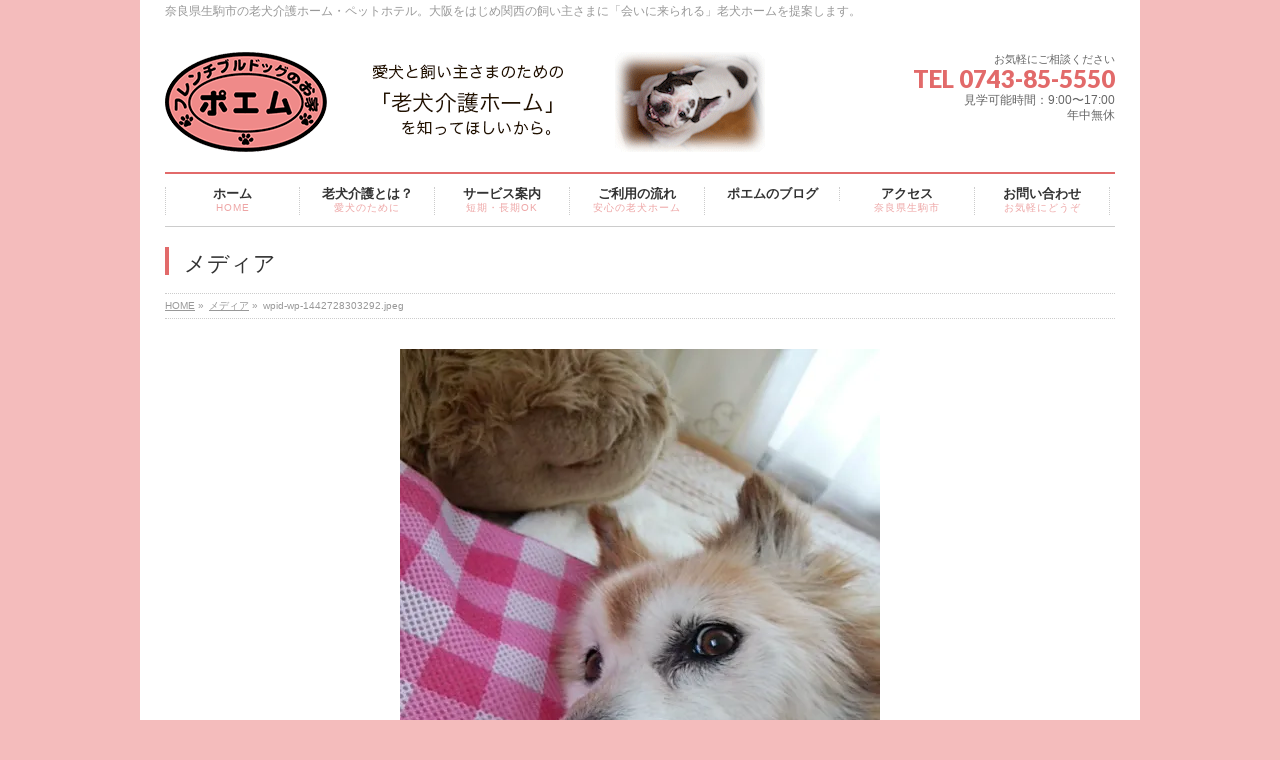

--- FILE ---
content_type: text/html; charset=UTF-8
request_url: http://xn--xmqp88fsejn9k.jp/archives/9357/wpid-wp-1442728303292-jpeg
body_size: 28246
content:
<!DOCTYPE html>
<!--[if IE]>
<meta http-equiv="X-UA-Compatible" content="edge" />
<![endif]-->
<html xmlns:fb="http://ogp.me/ns/fb#" lang="ja"
	prefix="og: http://ogp.me/ns#" >
<head>
<meta charset="UTF-8" />
<title>wpid-wp-1442728303292.jpeg | 老犬介護｜ポエム・フレンチブルドッグのお家</title>
<meta name="description" content="" />
<meta name="keywords" content="" />
<link rel="start" href="http://xn--xmqp88fsejn9k.jp/wp" title="HOME" />
<link rel='dns-prefetch' href='//s0.wp.com' />
<link rel='dns-prefetch' href='//secure.gravatar.com' />
<link rel='dns-prefetch' href='//cdnjs.cloudflare.com' />
<link rel='dns-prefetch' href='//s.w.org' />
<link rel="alternate" type="application/rss+xml" title="老犬介護｜ポエム・フレンチブルドッグのお家 &raquo; フィード" href="http://xn--xmqp88fsejn9k.jp/feed" />
<link rel="alternate" type="application/rss+xml" title="老犬介護｜ポエム・フレンチブルドッグのお家 &raquo; コメントフィード" href="http://xn--xmqp88fsejn9k.jp/comments/feed" />
<link rel="alternate" type="application/rss+xml" title="老犬介護｜ポエム・フレンチブルドッグのお家 &raquo; wpid-wp-1442728303292.jpeg のコメントのフィード" href="http://xn--xmqp88fsejn9k.jp/archives/9357/wpid-wp-1442728303292-jpeg/feed" />
		<script type="text/javascript">
			window._wpemojiSettings = {"baseUrl":"https:\/\/s.w.org\/images\/core\/emoji\/2.3\/72x72\/","ext":".png","svgUrl":"https:\/\/s.w.org\/images\/core\/emoji\/2.3\/svg\/","svgExt":".svg","source":{"concatemoji":"http:\/\/xn--xmqp88fsejn9k.jp\/wp\/wp-includes\/js\/wp-emoji-release.min.js?ver=4.8.25"}};
			!function(t,a,e){var r,i,n,o=a.createElement("canvas"),l=o.getContext&&o.getContext("2d");function c(t){var e=a.createElement("script");e.src=t,e.defer=e.type="text/javascript",a.getElementsByTagName("head")[0].appendChild(e)}for(n=Array("flag","emoji4"),e.supports={everything:!0,everythingExceptFlag:!0},i=0;i<n.length;i++)e.supports[n[i]]=function(t){var e,a=String.fromCharCode;if(!l||!l.fillText)return!1;switch(l.clearRect(0,0,o.width,o.height),l.textBaseline="top",l.font="600 32px Arial",t){case"flag":return(l.fillText(a(55356,56826,55356,56819),0,0),e=o.toDataURL(),l.clearRect(0,0,o.width,o.height),l.fillText(a(55356,56826,8203,55356,56819),0,0),e===o.toDataURL())?!1:(l.clearRect(0,0,o.width,o.height),l.fillText(a(55356,57332,56128,56423,56128,56418,56128,56421,56128,56430,56128,56423,56128,56447),0,0),e=o.toDataURL(),l.clearRect(0,0,o.width,o.height),l.fillText(a(55356,57332,8203,56128,56423,8203,56128,56418,8203,56128,56421,8203,56128,56430,8203,56128,56423,8203,56128,56447),0,0),e!==o.toDataURL());case"emoji4":return l.fillText(a(55358,56794,8205,9794,65039),0,0),e=o.toDataURL(),l.clearRect(0,0,o.width,o.height),l.fillText(a(55358,56794,8203,9794,65039),0,0),e!==o.toDataURL()}return!1}(n[i]),e.supports.everything=e.supports.everything&&e.supports[n[i]],"flag"!==n[i]&&(e.supports.everythingExceptFlag=e.supports.everythingExceptFlag&&e.supports[n[i]]);e.supports.everythingExceptFlag=e.supports.everythingExceptFlag&&!e.supports.flag,e.DOMReady=!1,e.readyCallback=function(){e.DOMReady=!0},e.supports.everything||(r=function(){e.readyCallback()},a.addEventListener?(a.addEventListener("DOMContentLoaded",r,!1),t.addEventListener("load",r,!1)):(t.attachEvent("onload",r),a.attachEvent("onreadystatechange",function(){"complete"===a.readyState&&e.readyCallback()})),(r=e.source||{}).concatemoji?c(r.concatemoji):r.wpemoji&&r.twemoji&&(c(r.twemoji),c(r.wpemoji)))}(window,document,window._wpemojiSettings);
		</script>
		<style type="text/css">
img.wp-smiley,
img.emoji {
	display: inline !important;
	border: none !important;
	box-shadow: none !important;
	height: 1em !important;
	width: 1em !important;
	margin: 0 .07em !important;
	vertical-align: -0.1em !important;
	background: none !important;
	padding: 0 !important;
}
</style>
<link rel='stylesheet' id='contact-form-7-css'  href='http://xn--xmqp88fsejn9k.jp/wp/wp-content/plugins/contact-form-7/includes/css/styles.css?ver=5.0.5' type='text/css' media='all' />
<link rel='stylesheet' id='amebawhatsnew-css-css'  href='http://xn--xmqp88fsejn9k.jp/wp/wp-content/plugins/whats-new-for-ameba-blog/css/ameba-whats-new.css?ver=4.8.25' type='text/css' media='all' />
<link rel='stylesheet' id='jetpack_css-css'  href='http://xn--xmqp88fsejn9k.jp/wp/wp-content/plugins/jetpack/css/jetpack.css?ver=6.8.5' type='text/css' media='all' />
<script type='text/javascript' src='http://xn--xmqp88fsejn9k.jp/wp/wp-includes/js/jquery/jquery.js?ver=1.12.4'></script>
<script type='text/javascript' src='http://xn--xmqp88fsejn9k.jp/wp/wp-includes/js/jquery/jquery-migrate.min.js?ver=1.4.1'></script>
<script type='text/javascript' src='//cdnjs.cloudflare.com/ajax/libs/jquery-easing/1.4.1/jquery.easing.min.js?ver=4.8.25'></script>
<link rel='https://api.w.org/' href='http://xn--xmqp88fsejn9k.jp/wp-json/' />
<link rel="EditURI" type="application/rsd+xml" title="RSD" href="http://xn--xmqp88fsejn9k.jp/wp/xmlrpc.php?rsd" />
<link rel="wlwmanifest" type="application/wlwmanifest+xml" href="http://xn--xmqp88fsejn9k.jp/wp/wp-includes/wlwmanifest.xml" /> 
<link rel='shortlink' href='https://wp.me/a54H7B-2r6' />
<link rel="alternate" type="application/json+oembed" href="http://xn--xmqp88fsejn9k.jp/wp-json/oembed/1.0/embed?url=http%3A%2F%2Fxn--xmqp88fsejn9k.jp%2Farchives%2F9357%2Fwpid-wp-1442728303292-jpeg" />
<link rel="alternate" type="text/xml+oembed" href="http://xn--xmqp88fsejn9k.jp/wp-json/oembed/1.0/embed?url=http%3A%2F%2Fxn--xmqp88fsejn9k.jp%2Farchives%2F9357%2Fwpid-wp-1442728303292-jpeg&#038;format=xml" />

<link rel='dns-prefetch' href='//v0.wordpress.com'/>
<link rel='dns-prefetch' href='//i0.wp.com'/>
<link rel='dns-prefetch' href='//i1.wp.com'/>
<link rel='dns-prefetch' href='//i2.wp.com'/>
<style type='text/css'>img#wpstats{display:none}</style><!-- [ BizVektorOGP ] -->
<meta property="og:site_name" content="老犬介護｜ポエム・フレンチブルドッグのお家" />
<meta property="og:url" content="http://xn--xmqp88fsejn9k.jp/archives/9357/wpid-wp-1442728303292-jpeg" />
<meta property="fb:app_id" content="341660912660781" />
<meta property="og:type" content="article" />
<meta property="og:title" content="wpid-wp-1442728303292.jpeg | 老犬介護｜ポエム・フレンチブルドッグのお家" />
<meta property="og:description" content="" />
<!-- [ /BizVektorOGP ] -->
<link rel="stylesheet" id="bizvektor-sns-css"  href="http://xn--xmqp88fsejn9k.jp/wp/wp-content/themes/biz-vektor/plugins/sns/style_bizvektor_sns.css" type="text/css" media="all" />
<link href="http://fonts.googleapis.com/css?family=Droid+Sans:700|Lato:900|Anton" rel="stylesheet" type="text/css" />
<link rel="stylesheet" id="bizvektor-option-css"  href="http://xn--xmqp88fsejn9k.jp/wp/wp-content/themes/biz-vektor/css/bizvektor_common_min.css?20140519" type="text/css" media="all" />
<link rel="pingback" href="http://xn--xmqp88fsejn9k.jp/wp/xmlrpc.php" />
<!-- All in one Favicon 4.7 --><link rel="icon" href="http://xn--xmqp88fsejn9k.jp/wp/wp-content/uploads/2014/07/favicon1.png" type="image/png"/>
<style type="text/css">.broken_link, a.broken_link {
	text-decoration: line-through;
}</style><style type="text/css" id="custom-background-css">
body.custom-background { background-color: #f4bcbc; }
</style>
<link rel="icon" href="https://i1.wp.com/xn--xmqp88fsejn9k.jp/wp/wp-content/uploads/2024/05/cropped-poemm.png?fit=32%2C32" sizes="32x32" />
<link rel="icon" href="https://i1.wp.com/xn--xmqp88fsejn9k.jp/wp/wp-content/uploads/2024/05/cropped-poemm.png?fit=192%2C192" sizes="192x192" />
<link rel="apple-touch-icon-precomposed" href="https://i1.wp.com/xn--xmqp88fsejn9k.jp/wp/wp-content/uploads/2024/05/cropped-poemm.png?fit=180%2C180" />
<meta name="msapplication-TileImage" content="https://i1.wp.com/xn--xmqp88fsejn9k.jp/wp/wp-content/uploads/2024/05/cropped-poemm.png?fit=270%2C270" />
<!-- BizVektorStyle-->
<link rel="stylesheet" type="text/css" media="all" href="http://xn--xmqp88fsejn9k.jp/wp/wp-content/plugins/biz-vektor-neat/css/neat.css" />
<!-- /BizVektorStyle-->
<!--[if lte IE 8]>
<link rel="stylesheet" type="text/css" media="all" href="http://xn--xmqp88fsejn9k.jp/wp/wp-content/plugins/biz-vektor-neat/css/neat_old_ie.css" />
<![endif]-->
<style type="text/css">


a { color:#f47f7f; }

#searchform input[type=submit],
p.form-submit input[type=submit],
form#searchform input#searchsubmit,
#content form input.wpcf7-submit,
#confirm-button input,
a.btn,
.linkBtn a,
input[type=button],
input[type=submit] { background-color: #e26a6a; }

#headContactTel { color:#e26a6a; }

#gMenu .assistive-text { background-color:#e26a6a; }
#gMenu .menu { border-top-color:#e26a6a; }
#gMenu .menu li:hover { background-color:#ddaaaa; }
#gMenu .menu li a span { color:#e26a6a; }



#gMenu .menu li:hover li a:hover,
#gMenu .menu li.current_page_item,
#gMenu .menu li.current_page_ancestor,
#gMenu .menu li.current-page-ancestor,
#gMenu .menu li.current_page_item li a:hover,
#gMenu .menu li.current-menu-ancestor li a:hover,
#gMenu .menu li.current-page-ancestor li a:hover,
#gMenu .menu li.current_page_ancestor li a:hover { background-color:#ddaaaa;}

#pageTitBnr #pageTitInner #pageTit { border-left-color:#e26a6a; }

#sideTower li#sideContact.sideBnr a,
#content .infoList .rssBtn a,
form#searchform input#searchsubmit { background-color: #e26a6a; }

#sideTower li#sideContact.sideBnr a:hover,
#content .infoList .rssBtn a:hover,
form#searchform input#searchsubmit:hover { background-color: #f47f7f; }


#content h2,
#content h1.contentTitle,
#content h1.entryPostTitle ,
#sideTower .localHead { border-top-color:#e26a6a; }

#content h3 { color:#e26a6a; }

#content table th { background-color:#ddaaaa; }
#content table thead th { background-color:#ddaaaa; }

#content .mainFootContact p.mainFootTxt span.mainFootTel { color:#e26a6a; }
#content .mainFootContact .mainFootBt a { background-color: #e26a6a; }
#content .mainFootContact .mainFootBt a:hover { background-color: #f47f7f; }

#content .child_page_block h4 a { border-left-color:#e26a6a; }

#content .infoList .infoCate a { border-color:#f47f7f; color:#f47f7f }
#content .infoList .infoCate a:hover { background-color: #f47f7f; }

.paging span,
.paging a	{ color:#e26a6a; border-color:#e26a6a; }
.paging span.current,
.paging a:hover	{ background-color:#e26a6a; }

	/* アクティブのページ */
#sideTower .sideWidget li a:hover,
#sideTower .sideWidget li.current_page_item a,
#sideTower .sideWidget li.current-cat a	{ color:#e26a6a; background-color: #ddaaaa;}
	/* 親がアクティブの子ページ（リセットする） */
#sideTower .sideWidget li.current-cat li a,
#sideTower .sideWidget li.current_page_item li a	{ color:#666;background-color:inherit; }
	/* 親がアクティブの子ページhover */
#sideTower .sideWidget li.current-cat li a:hover,
#sideTower .sideWidget li.current_page_item li a:hover	{ color:#e26a6a; background-color: #ddaaaa; }
	/* 子がアクティブのページ */
#sideTower .sideWidget li li.current-cat a,
#sideTower .sideWidget li li.current_page_item a { color:#e26a6a; background-color: #ddaaaa; }
	/* 子がアクティブの孫ページ（リセットする） */
#sideTower .sideWidget li li.current-cat li a,
#sideTower .sideWidget li li.current_page_item li a { color:#666;background-color:inherit; }
	/* 子がアクティブの孫ページhover */
#sideTower .sideWidget li li.current-cat li a:hover,
#sideTower .sideWidget li li.current_page_item li a:hover { color:#e26a6a; background-color: #ddaaaa; }

#pagetop a { background-color: #e26a6a; }
#pagetop a:hover { background-color: #f47f7f; }
.moreLink a { background-color: #e26a6a; }
.moreLink a:hover { background-color: #f47f7f; }

#content #topPr h3 a { border-left-color:#e26a6a; }


</style>



	<style type="text/css">
/*-------------------------------------------*/
/*	menu divide
/*-------------------------------------------*/
@media (min-width: 970px) {
#gMenu .menu li { width:135px; text-align:center; }
#gMenu .menu li.current_page_item,
#gMenu .menu li.current_page_ancestor { width:139px; }
}
</style>
<!--[if lte IE 8]>
<style type="text/css">
#gMenu .menu li { width:135.px; text-align:center; }
#gMenu .menu li.current_page_item,
#gMenu .menu li.current_page_ancestor { width:139px; }
</style>
<![endif]-->
<style type="text/css">
/*-------------------------------------------*/
/*	font
/*-------------------------------------------*/
h1,h2,h3,h4,h4,h5,h6,
#header #site-title,
#pageTitBnr #pageTitInner #pageTit,
#content .leadTxt,
#sideTower .localHead {font-family: "ヒラギノ角ゴ Pro W3","Hiragino Kaku Gothic Pro","メイリオ",Meiryo,Osaka,"ＭＳ Ｐゴシック","MS PGothic",sans-serif ; }
#pageTitBnr #pageTitInner #pageTit { font-weight:lighter; }
#gMenu .menu li a strong {font-family: "ヒラギノ角ゴ Pro W3","Hiragino Kaku Gothic Pro","メイリオ",Meiryo,Osaka,"ＭＳ Ｐゴシック","MS PGothic",sans-serif ; }
</style>
<script type="text/javascript">

  var _gaq = _gaq || [];
  _gaq.push(['_setAccount', 'UA-51932623-1']);
  _gaq.push(['_trackPageview']);

  (function() {
	var ga = document.createElement('script'); ga.type = 'text/javascript'; ga.async = true;
	ga.src = ('https:' == document.location.protocol ? 'https://ssl' : 'http://www') + '.google-analytics.com/ga.js';
	var s = document.getElementsByTagName('script')[0]; s.parentNode.insertBefore(ga, s);
  })();

</script>
		<link rel="stylesheet" type="text/css" media="all" href="http://xn--xmqp88fsejn9k.jp/wp/wp-content/themes/biz-vektor-child/style.css" />
<!--[if lte IE 8]>
<link rel="stylesheet" type="text/css" media="all" href="http://xn--xmqp88fsejn9k.jp/wp/wp-content/themes/biz-vektor-child/style_oldie.css" />
<![endif]-->
<meta id="viewport" name="viewport" content="width=device-width, user-scalable=yes, maximum-scale=1.0, minimum-scale=1.0">
</head>

<body class="attachment attachment-template-default single single-attachment postid-9368 attachmentid-9368 attachment-jpeg custom-background two-column right-sidebar">
<div id="fb-root"></div>
<script>(function(d, s, id) {
  var js, fjs = d.getElementsByTagName(s)[0];
  if (d.getElementById(id)) return;
  js = d.createElement(s); js.id = id;
  js.src = "//connect.facebook.net/ja_JP/all.js#xfbml=1&appId=341660912660781";
  fjs.parentNode.insertBefore(js, fjs);
}(document, 'script', 'facebook-jssdk'));</script>
<div id="wrap">
<!-- [ #headerTop ] -->
<div id="headerTop">
<div class="innerBox">
<div id="site-description">奈良県生駒市の老犬介護ホーム・ペットホテル。大阪をはじめ関西の飼い主さまに「会いに来られる」老犬ホームを提案します。</div>
</div>
</div><!-- [ /#headerTop ] -->

<!-- [ #header ] -->
<div id="header">
<div id="headerInner" class="innerBox">
<!-- [ #headLogo ] -->
<div id="site-title">
<a href="http://xn--xmqp88fsejn9k.jp/" title="老犬介護｜ポエム・フレンチブルドッグのお家" rel="home">
<img src="http://xn--xmqp88fsejn9k.jp/wp/wp-content/uploads/2018/07/header.gif" alt="老犬介護｜ポエム・フレンチブルドッグのお家" /></a>
</div>
<!-- [ /#headLogo ] -->

<!-- [ #headContact ] -->
<div id="headContact" class="itemClose" onclick="showHide('headContact');"><div id="headContactInner">
<div id="headContactTxt">お気軽にご相談ください</div>
<div id="headContactTel">TEL 0743-85-5550</div>
<div id="headContactTime">見学可能時間：9:00〜17:00<br />
年中無休</div>
</div></div><!-- [ /#headContact ] -->


</div>
<!-- #headerInner -->
</div>
<!-- [ /#header ] -->

<!-- [ #gMenu ] -->
<div id="gMenu" class="itemClose" onclick="showHide('gMenu');">
<div id="gMenuInner" class="innerBox">
<h3 class="assistive-text"><span>MENU</span></h3>
<div class="skip-link screen-reader-text"><a href="#content" title="メニューを飛ばす">メニューを飛ばす</a></div>
<div class="menu-%e3%82%b0%e3%83%ad%e3%83%bc%e3%83%90%e3%83%ab%e3%83%8a%e3%83%93-container"><ul id="menu-%e3%82%b0%e3%83%ad%e3%83%bc%e3%83%90%e3%83%ab%e3%83%8a%e3%83%93-1" class="menu"><li id="menu-item-29" class="menu-item menu-item-type-post_type menu-item-object-page menu-item-home"><a href="http://xn--xmqp88fsejn9k.jp/"><strong>ホーム</strong><span>HOME</span></a></li>
<li id="menu-item-25" class="menu-item menu-item-type-post_type menu-item-object-page"><a href="http://xn--xmqp88fsejn9k.jp/about"><strong>老犬介護とは？</strong><span>愛犬のために</span></a></li>
<li id="menu-item-24" class="menu-item menu-item-type-post_type menu-item-object-page menu-item-has-children"><a href="http://xn--xmqp88fsejn9k.jp/service"><strong>サービス案内</strong><span>短期・長期OK</span></a>
<ul  class="sub-menu">
	<li id="menu-item-11250" class="menu-item menu-item-type-post_type menu-item-object-page"><a href="http://xn--xmqp88fsejn9k.jp/service">老犬介護・ペットホテル</a></li>
	<li id="menu-item-11249" class="menu-item menu-item-type-post_type menu-item-object-page"><a href="http://xn--xmqp88fsejn9k.jp/wheelchair">犬用車椅子の製作・販売</a></li>
</ul>
</li>
<li id="menu-item-23" class="menu-item menu-item-type-post_type menu-item-object-page"><a href="http://xn--xmqp88fsejn9k.jp/howto"><strong>ご利用の流れ</strong><span>安心の老犬ホーム</span></a></li>
<li id="menu-item-79388" class="menu-item menu-item-type-custom menu-item-object-custom"><a href="https://ameblo.jp/poemroukenkaigo/"><strong>ポエムのブログ</strong></a></li>
<li id="menu-item-22" class="menu-item menu-item-type-post_type menu-item-object-page"><a href="http://xn--xmqp88fsejn9k.jp/access"><strong>アクセス</strong><span>奈良県生駒市</span></a></li>
<li id="menu-item-21" class="menu-item menu-item-type-post_type menu-item-object-page"><a href="http://xn--xmqp88fsejn9k.jp/contact"><strong>お問い合わせ</strong><span>お気軽にどうぞ</span></a></li>
</ul></div></div><!-- [ /#gMenuInner ] -->
</div>
<!-- [ /#gMenu ] -->

<div id="pageTitBnr">
<div class="innerBox">
<div id="pageTitInner">
<h1 id="pageTit">メディア</h1>
</div><!-- [ /#pageTitInner ] -->
</div>
</div><!-- [ /#pageTitBnr ] -->
<!-- [ #panList ] -->
<div id="panList">
<div id="panListInner" class="innerBox">
<ul><li id="panHome"><a href="http://xn--xmqp88fsejn9k.jp">HOME</a> &raquo; </li><li><a href="http://xn--xmqp88fsejn9k.jp/attachment">メディア</a> &raquo; </li><li>wpid-wp-1442728303292.jpeg</li></ul></div>
</div>
<!-- [ /#panList ] -->

<div id="main">
<!-- [ #container ] -->
<div id="container" class="innerBox">
	<!-- [ #content ] -->
	<div id="content" class="wide">


				<div id="post-9368" class="post-9368 attachment type-attachment status-inherit hentry">

					<div class="entry-content">
						<div class="entry-attachment">
						<p class="attachment"><a href="http://xn--xmqp88fsejn9k.jp/archives/9357/wpid-wp-1442728674367-jpeg" title="wpid-wp-1442728303292.jpeg" rel="attachment"><img width="480" height="640" src="https://i2.wp.com/xn--xmqp88fsejn9k.jp/wp/wp-content/uploads/2015/09/wpid-wp-1442728303292.jpeg?fit=480%2C640" class="attachment-900x9999 size-900x9999" alt="" srcset="https://i2.wp.com/xn--xmqp88fsejn9k.jp/wp/wp-content/uploads/2015/09/wpid-wp-1442728303292.jpeg?w=480 480w, https://i2.wp.com/xn--xmqp88fsejn9k.jp/wp/wp-content/uploads/2015/09/wpid-wp-1442728303292.jpeg?resize=225%2C300 225w" sizes="(max-width: 480px) 100vw, 480px" /></a></p>

						<div id="nav-below" class="navigation">
							<div class="nav-previous"><a href='http://xn--xmqp88fsejn9k.jp/archives/9357/wpid-wp-1442728153369-jpeg'>wpid-wp-1442728153369.jpeg</a></div>
							<div class="nav-next"><a href='http://xn--xmqp88fsejn9k.jp/archives/9357/wpid-wp-1442728674367-jpeg'>wpid-wp-1442728674367.jpeg</a></div>
						</div><!-- #nav-below -->
						</div><!-- .entry-attachment -->
						<div class="entry-caption"></div>


					</div><!-- .entry-content -->

				</div><!-- #post-## -->


	</div>
	<!-- [ /#content ] -->

</div>
<!-- [ /#container ] -->

</div><!-- #main -->

<div id="back-top">
<a href="#wrap">
	<img id="pagetop" src="http://xn--xmqp88fsejn9k.jp/wp/wp-content/themes/biz-vektor/js/res-vektor/images/footer_pagetop.png" alt="PAGETOP" />
</a>
</div>

<!-- [ #footerSection ] -->
<div id="footerSection">

	<div id="pagetop">
	<div id="pagetopInner" class="innerBox">
	<a href="#wrap">PAGETOP</a>
	</div>
	</div>

	<div id="footMenu">
	<div id="footMenuInner" class="innerBox">
	<div class="menu-%e3%83%95%e3%83%83%e3%82%bf%e3%83%bc%e3%83%8a%e3%83%93-container"><ul id="menu-%e3%83%95%e3%83%83%e3%82%bf%e3%83%bc%e3%83%8a%e3%83%93" class="menu"><li id="menu-item-61" class="menu-item menu-item-type-post_type menu-item-object-page menu-item-home menu-item-61"><a href="http://xn--xmqp88fsejn9k.jp/">ホーム</a></li>
<li id="menu-item-66" class="menu-item menu-item-type-post_type menu-item-object-page menu-item-66"><a href="http://xn--xmqp88fsejn9k.jp/about">老犬介護とは？</a></li>
<li id="menu-item-65" class="menu-item menu-item-type-post_type menu-item-object-page menu-item-65"><a href="http://xn--xmqp88fsejn9k.jp/service">サービス・料金・施設案内</a></li>
<li id="menu-item-64" class="menu-item menu-item-type-post_type menu-item-object-page menu-item-64"><a href="http://xn--xmqp88fsejn9k.jp/howto">ご利用の流れ</a></li>
<li id="menu-item-60" class="menu-item menu-item-type-post_type menu-item-object-page menu-item-60"><a href="http://xn--xmqp88fsejn9k.jp/faq">よくあるご質問</a></li>
<li id="menu-item-210" class="menu-item menu-item-type-post_type menu-item-object-page menu-item-210"><a href="http://xn--xmqp88fsejn9k.jp/%e3%83%9d%e3%82%a8%e3%83%a0%e3%81%ae%e3%83%96%e3%83%ad%e3%82%b0">ポエムのブログ</a></li>
<li id="menu-item-63" class="menu-item menu-item-type-post_type menu-item-object-page menu-item-63"><a href="http://xn--xmqp88fsejn9k.jp/access">アクセス</a></li>
<li id="menu-item-62" class="menu-item menu-item-type-post_type menu-item-object-page menu-item-62"><a href="http://xn--xmqp88fsejn9k.jp/contact">お問い合わせ</a></li>
</ul></div>	</div>
	</div>

	<!-- [ #footer ] -->
	<div id="footer">
	<!-- [ #footerInner ] -->
	<div id="footerInner" class="innerBox">
		<dl id="footerOutline">
		<dt><img src="http://xn--xmqp88fsejn9k.jp/wp/wp-content/uploads/2018/07/150px.gif" alt="老犬介護｜ポエム・フレンチブルドッグのお家" /></dt>
		<dd>
		〒630-0141<br />
奈良県生駒市ひかりが丘２丁目１０ー１２		</dd>
		</dl>
		<!-- [ #footerSiteMap ] -->
		<div id="footerSiteMap">
		<div class="menu-%e3%83%95%e3%83%83%e3%82%bf%e3%83%bc%e3%82%b5%e3%82%a4%e3%83%88%e3%83%9e%e3%83%83%e3%83%97-container"><ul id="menu-%e3%83%95%e3%83%83%e3%82%bf%e3%83%bc%e3%82%b5%e3%82%a4%e3%83%88%e3%83%9e%e3%83%83%e3%83%97" class="menu"><li id="menu-item-76" class="menu-item menu-item-type-post_type menu-item-object-page menu-item-76"><a href="http://xn--xmqp88fsejn9k.jp/ask">飼い主さまへのお願い</a></li>
<li id="menu-item-71" class="menu-item menu-item-type-post_type menu-item-object-page menu-item-71"><a href="http://xn--xmqp88fsejn9k.jp/owner">老犬介護への思い</a></li>
<li id="menu-item-11252" class="menu-item menu-item-type-post_type menu-item-object-page menu-item-11252"><a href="http://xn--xmqp88fsejn9k.jp/wheelchair">オーダーメイド犬用車椅子の製作・販売</a></li>
<li id="menu-item-75" class="menu-item menu-item-type-post_type menu-item-object-page menu-item-75"><a href="http://xn--xmqp88fsejn9k.jp/recruit">スタッフ募集</a></li>
<li id="menu-item-73" class="menu-item menu-item-type-post_type menu-item-object-page menu-item-73"><a href="http://xn--xmqp88fsejn9k.jp/privacypolicy">個人情報保護方針</a></li>
<li id="menu-item-74" class="menu-item menu-item-type-post_type menu-item-object-page menu-item-74"><a href="http://xn--xmqp88fsejn9k.jp/law">特定商取引法に基づく表記</a></li>
<li id="menu-item-72" class="menu-item menu-item-type-post_type menu-item-object-page menu-item-72"><a href="http://xn--xmqp88fsejn9k.jp/sitemap">サイトマップ</a></li>
</ul></div>		</div>
		<!-- [ /#footerSiteMap ] -->
	</div>
	<!-- [ /#footerInner ] -->
	</div>
	<!-- [ /#footer ] -->

	<!-- [ #siteBottom ] -->
	<div id="siteBottom">
	<div id="siteBottomInner" class="innerBox">
	<div id="copy">Copyright &copy; <a href="http://xn--xmqp88fsejn9k.jp/" rel="home">老犬介護｜ポエム・フレンチブルドッグのお家</a> All Rights Reserved.</div>	</div>
	</div>
	<!-- [ /#siteBottom ] -->
</div>
<!-- [ /#footerSection ] -->
</div>
<!-- [ /#wrap ] -->
	<div style="display:none">
	</div>
<script type='text/javascript' src='http://xn--xmqp88fsejn9k.jp/wp/wp-includes/js/comment-reply.min.js?ver=4.8.25'></script>
<script type='text/javascript' src='http://xn--xmqp88fsejn9k.jp/wp/wp-content/plugins/jetpack/_inc/build/photon/photon.min.js?ver=20130122'></script>
<script type='text/javascript'>
/* <![CDATA[ */
var wpcf7 = {"apiSettings":{"root":"http:\/\/xn--xmqp88fsejn9k.jp\/wp-json\/contact-form-7\/v1","namespace":"contact-form-7\/v1"},"recaptcha":{"messages":{"empty":"\u3042\u306a\u305f\u304c\u30ed\u30dc\u30c3\u30c8\u3067\u306f\u306a\u3044\u3053\u3068\u3092\u8a3c\u660e\u3057\u3066\u304f\u3060\u3055\u3044\u3002"}}};
/* ]]> */
</script>
<script type='text/javascript' src='http://xn--xmqp88fsejn9k.jp/wp/wp-content/plugins/contact-form-7/includes/js/scripts.js?ver=5.0.5'></script>
<script type='text/javascript' src='https://s0.wp.com/wp-content/js/devicepx-jetpack.js?ver=202605'></script>
<script type='text/javascript' src='https://secure.gravatar.com/js/gprofiles.js?ver=2026Janaa'></script>
<script type='text/javascript'>
/* <![CDATA[ */
var WPGroHo = {"my_hash":""};
/* ]]> */
</script>
<script type='text/javascript' src='http://xn--xmqp88fsejn9k.jp/wp/wp-content/plugins/jetpack/modules/wpgroho.js?ver=4.8.25'></script>
<script type='text/javascript' src='http://xn--xmqp88fsejn9k.jp/wp/wp-includes/js/wp-embed.min.js?ver=4.8.25'></script>
<script type='text/javascript' src='http://xn--xmqp88fsejn9k.jp/wp/wp-content/themes/biz-vektor/js/biz-vektor-min.js?ver=20140519' defer='defer'></script>
			<script type="text/javascript">
				jQuery.noConflict();
				(function( $ ) {
					$(function() {
						// More code using $ as alias to jQuery
						$("area[href*=\\#],a[href*=\\#]:not([href=\\#]):not([href^='\\#tab']):not([href^='\\#quicktab']):not([href^='\\#pane'])").click(function() {
							if (location.pathname.replace(/^\//,'') == this.pathname.replace(/^\//,'') && location.hostname == this.hostname) {
								var target = $(this.hash);
								target = target.length ? target : $('[name=' + this.hash.slice(1) +']');
								if (target.length) {
								$('html,body').animate({
								scrollTop: target.offset().top - 20  
								},900 ,'easeInQuint');
								return false;
								}
							}
						});
					});
				})(jQuery);	
			</script>				
				<script type='text/javascript' src='https://stats.wp.com/e-202605.js' async='async' defer='defer'></script>
<script type='text/javascript'>
	_stq = window._stq || [];
	_stq.push([ 'view', {v:'ext',j:'1:6.8.5',blog:'75000755',post:'9368',tz:'9',srv:'xn--xmqp88fsejn9k.jp'} ]);
	_stq.push([ 'clickTrackerInit', '75000755', '9368' ]);
</script>
</body>
</html>